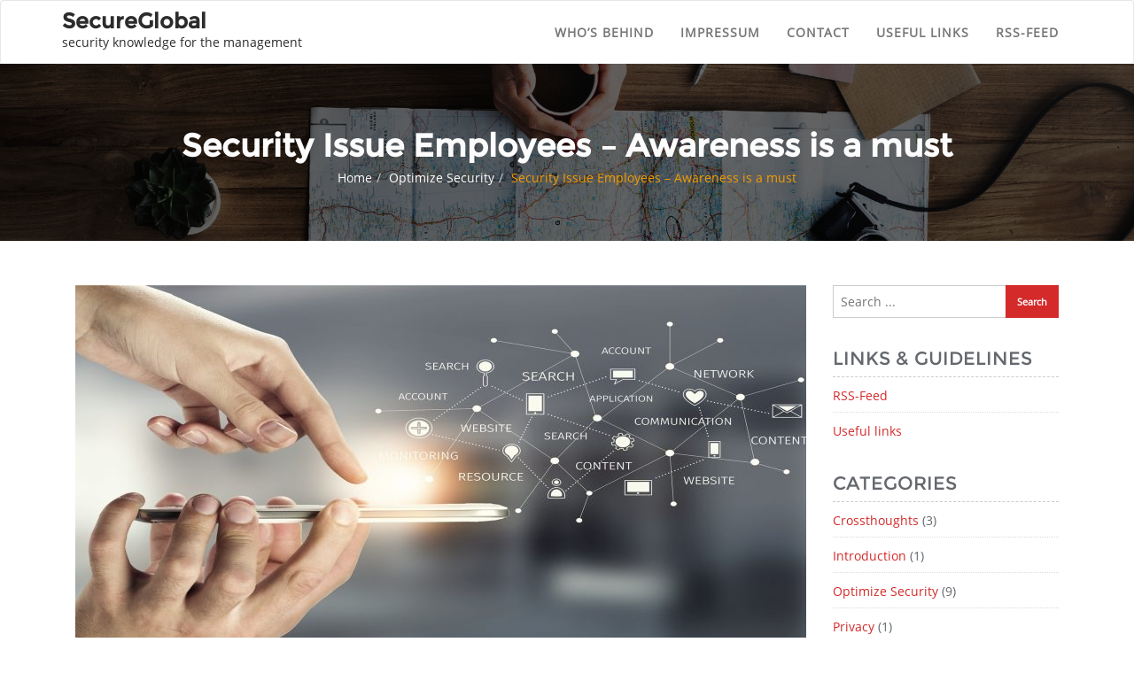

--- FILE ---
content_type: text/html; charset=UTF-8
request_url: https://secureglobal.de/security-issue-employees-awareness-is-a-must
body_size: 17387
content:
<!doctype html>
<html lang="en-US">
<head>
	<meta charset="UTF-8">
	<meta name="viewport" content="width=device-width, initial-scale=1">
	<link rel="profile" href="https://gmpg.org/xfn/11">
	<meta name='robots' content='index, follow, max-image-preview:large, max-snippet:-1, max-video-preview:-1' />
	<style>img:is([sizes="auto" i], [sizes^="auto," i]) { contain-intrinsic-size: 3000px 1500px }</style>
	
	<!-- This site is optimized with the Yoast SEO plugin v24.2 - https://yoast.com/wordpress/plugins/seo/ -->
	<title>Security Issue Employees - Awareness is a must - SecureGlobal</title>
	<link rel="canonical" href="https://secureglobal.de/security-issue-employees-awareness-is-a-must" />
	<meta property="og:locale" content="en_US" />
	<meta property="og:type" content="article" />
	<meta property="og:title" content="Security Issue Employees - Awareness is a must - SecureGlobal" />
	<meta property="og:description" content="As shown in the previous blog post already in detail and hopefully haunting, awareness can defend many attacks successfully. To do this, companies need to develop an awareness strategy to successfully motivate employees to recognize and ward off social engineering. In this context, I recommend anyone who is in IT security, but also the management, Kevin Mitnick&#8217;s book &#8211; The art of deception &#8211; ISBN 0-471-23712-4 &#8211; to read. Who has the opportunity to attend one of his lectures, it is [&hellip;]" />
	<meta property="og:url" content="https://secureglobal.de/security-issue-employees-awareness-is-a-must" />
	<meta property="og:site_name" content="SecureGlobal" />
	<meta property="article:published_time" content="2018-01-05T21:58:54+00:00" />
	<meta property="article:modified_time" content="2018-01-12T17:27:54+00:00" />
	<meta property="og:image" content="https://secureglobal.de/wp-content/uploads/2018/01/hand-3044387.jpg" />
	<meta property="og:image:width" content="1920" />
	<meta property="og:image:height" content="900" />
	<meta property="og:image:type" content="image/jpeg" />
	<meta name="author" content="Andreas Wagner" />
	<meta name="twitter:card" content="summary_large_image" />
	<script type="application/ld+json" class="yoast-schema-graph">{"@context":"https://schema.org","@graph":[{"@type":"WebPage","@id":"https://secureglobal.de/security-issue-employees-awareness-is-a-must","url":"https://secureglobal.de/security-issue-employees-awareness-is-a-must","name":"Security Issue Employees - Awareness is a must - SecureGlobal","isPartOf":{"@id":"https://secureglobal.de/#website"},"primaryImageOfPage":{"@id":"https://secureglobal.de/security-issue-employees-awareness-is-a-must#primaryimage"},"image":{"@id":"https://secureglobal.de/security-issue-employees-awareness-is-a-must#primaryimage"},"thumbnailUrl":"https://secureglobal.de/wp-content/uploads/2018/01/hand-3044387.jpg","datePublished":"2018-01-05T21:58:54+00:00","dateModified":"2018-01-12T17:27:54+00:00","author":{"@id":"https://secureglobal.de/#/schema/person/5fce75f1bd38a2d8e915bfd5a9fbe40e"},"breadcrumb":{"@id":"https://secureglobal.de/security-issue-employees-awareness-is-a-must#breadcrumb"},"inLanguage":"en-US","potentialAction":[{"@type":"ReadAction","target":["https://secureglobal.de/security-issue-employees-awareness-is-a-must"]}]},{"@type":"ImageObject","inLanguage":"en-US","@id":"https://secureglobal.de/security-issue-employees-awareness-is-a-must#primaryimage","url":"https://secureglobal.de/wp-content/uploads/2018/01/hand-3044387.jpg","contentUrl":"https://secureglobal.de/wp-content/uploads/2018/01/hand-3044387.jpg","width":1920,"height":900},{"@type":"BreadcrumbList","@id":"https://secureglobal.de/security-issue-employees-awareness-is-a-must#breadcrumb","itemListElement":[{"@type":"ListItem","position":1,"name":"Home","item":"https://secureglobal.de/"},{"@type":"ListItem","position":2,"name":"Security Issue Employees &#8211; Awareness is a must"}]},{"@type":"WebSite","@id":"https://secureglobal.de/#website","url":"https://secureglobal.de/","name":"SecureGlobal","description":"security knowledge for the management","potentialAction":[{"@type":"SearchAction","target":{"@type":"EntryPoint","urlTemplate":"https://secureglobal.de/?s={search_term_string}"},"query-input":{"@type":"PropertyValueSpecification","valueRequired":true,"valueName":"search_term_string"}}],"inLanguage":"en-US"},{"@type":"Person","@id":"https://secureglobal.de/#/schema/person/5fce75f1bd38a2d8e915bfd5a9fbe40e","name":"Andreas Wagner","image":{"@type":"ImageObject","inLanguage":"en-US","@id":"https://secureglobal.de/#/schema/person/image/","url":"https://secureglobal.de/wp-content/uploads/2018/06/avatar_user_2_1529371508-96x96.png","contentUrl":"https://secureglobal.de/wp-content/uploads/2018/06/avatar_user_2_1529371508-96x96.png","caption":"Andreas Wagner"},"sameAs":["https://www.secureglobal.de"],"url":"https://secureglobal.de/author/andreas-wagner"}]}</script>
	<!-- / Yoast SEO plugin. -->


<link rel="alternate" type="application/rss+xml" title="SecureGlobal &raquo; Feed" href="https://secureglobal.de/feed" />
<link rel="alternate" type="application/rss+xml" title="SecureGlobal &raquo; Comments Feed" href="https://secureglobal.de/comments/feed" />
		<!-- This site uses the Google Analytics by ExactMetrics plugin v8.2.4 - Using Analytics tracking - https://www.exactmetrics.com/ -->
		<!-- Note: ExactMetrics is not currently configured on this site. The site owner needs to authenticate with Google Analytics in the ExactMetrics settings panel. -->
					<!-- No tracking code set -->
				<!-- / Google Analytics by ExactMetrics -->
				<!-- This site uses the Google Analytics by MonsterInsights plugin v9.2.4 - Using Analytics tracking - https://www.monsterinsights.com/ -->
		<!-- Note: MonsterInsights is not currently configured on this site. The site owner needs to authenticate with Google Analytics in the MonsterInsights settings panel. -->
					<!-- No tracking code set -->
				<!-- / Google Analytics by MonsterInsights -->
		<script type="text/javascript">
/* <![CDATA[ */
window._wpemojiSettings = {"baseUrl":"https:\/\/s.w.org\/images\/core\/emoji\/15.0.3\/72x72\/","ext":".png","svgUrl":"https:\/\/s.w.org\/images\/core\/emoji\/15.0.3\/svg\/","svgExt":".svg","source":{"concatemoji":"https:\/\/secureglobal.de\/wp-includes\/js\/wp-emoji-release.min.js?ver=6.7.4"}};
/*! This file is auto-generated */
!function(i,n){var o,s,e;function c(e){try{var t={supportTests:e,timestamp:(new Date).valueOf()};sessionStorage.setItem(o,JSON.stringify(t))}catch(e){}}function p(e,t,n){e.clearRect(0,0,e.canvas.width,e.canvas.height),e.fillText(t,0,0);var t=new Uint32Array(e.getImageData(0,0,e.canvas.width,e.canvas.height).data),r=(e.clearRect(0,0,e.canvas.width,e.canvas.height),e.fillText(n,0,0),new Uint32Array(e.getImageData(0,0,e.canvas.width,e.canvas.height).data));return t.every(function(e,t){return e===r[t]})}function u(e,t,n){switch(t){case"flag":return n(e,"\ud83c\udff3\ufe0f\u200d\u26a7\ufe0f","\ud83c\udff3\ufe0f\u200b\u26a7\ufe0f")?!1:!n(e,"\ud83c\uddfa\ud83c\uddf3","\ud83c\uddfa\u200b\ud83c\uddf3")&&!n(e,"\ud83c\udff4\udb40\udc67\udb40\udc62\udb40\udc65\udb40\udc6e\udb40\udc67\udb40\udc7f","\ud83c\udff4\u200b\udb40\udc67\u200b\udb40\udc62\u200b\udb40\udc65\u200b\udb40\udc6e\u200b\udb40\udc67\u200b\udb40\udc7f");case"emoji":return!n(e,"\ud83d\udc26\u200d\u2b1b","\ud83d\udc26\u200b\u2b1b")}return!1}function f(e,t,n){var r="undefined"!=typeof WorkerGlobalScope&&self instanceof WorkerGlobalScope?new OffscreenCanvas(300,150):i.createElement("canvas"),a=r.getContext("2d",{willReadFrequently:!0}),o=(a.textBaseline="top",a.font="600 32px Arial",{});return e.forEach(function(e){o[e]=t(a,e,n)}),o}function t(e){var t=i.createElement("script");t.src=e,t.defer=!0,i.head.appendChild(t)}"undefined"!=typeof Promise&&(o="wpEmojiSettingsSupports",s=["flag","emoji"],n.supports={everything:!0,everythingExceptFlag:!0},e=new Promise(function(e){i.addEventListener("DOMContentLoaded",e,{once:!0})}),new Promise(function(t){var n=function(){try{var e=JSON.parse(sessionStorage.getItem(o));if("object"==typeof e&&"number"==typeof e.timestamp&&(new Date).valueOf()<e.timestamp+604800&&"object"==typeof e.supportTests)return e.supportTests}catch(e){}return null}();if(!n){if("undefined"!=typeof Worker&&"undefined"!=typeof OffscreenCanvas&&"undefined"!=typeof URL&&URL.createObjectURL&&"undefined"!=typeof Blob)try{var e="postMessage("+f.toString()+"("+[JSON.stringify(s),u.toString(),p.toString()].join(",")+"));",r=new Blob([e],{type:"text/javascript"}),a=new Worker(URL.createObjectURL(r),{name:"wpTestEmojiSupports"});return void(a.onmessage=function(e){c(n=e.data),a.terminate(),t(n)})}catch(e){}c(n=f(s,u,p))}t(n)}).then(function(e){for(var t in e)n.supports[t]=e[t],n.supports.everything=n.supports.everything&&n.supports[t],"flag"!==t&&(n.supports.everythingExceptFlag=n.supports.everythingExceptFlag&&n.supports[t]);n.supports.everythingExceptFlag=n.supports.everythingExceptFlag&&!n.supports.flag,n.DOMReady=!1,n.readyCallback=function(){n.DOMReady=!0}}).then(function(){return e}).then(function(){var e;n.supports.everything||(n.readyCallback(),(e=n.source||{}).concatemoji?t(e.concatemoji):e.wpemoji&&e.twemoji&&(t(e.twemoji),t(e.wpemoji)))}))}((window,document),window._wpemojiSettings);
/* ]]> */
</script>
<style id='wp-emoji-styles-inline-css' type='text/css'>

	img.wp-smiley, img.emoji {
		display: inline !important;
		border: none !important;
		box-shadow: none !important;
		height: 1em !important;
		width: 1em !important;
		margin: 0 0.07em !important;
		vertical-align: -0.1em !important;
		background: none !important;
		padding: 0 !important;
	}
</style>
<link rel='stylesheet' id='wp-block-library-css' href='https://secureglobal.de/wp-includes/css/dist/block-library/style.min.css?ver=6.7.4' type='text/css' media='all' />
<style id='classic-theme-styles-inline-css' type='text/css'>
/*! This file is auto-generated */
.wp-block-button__link{color:#fff;background-color:#32373c;border-radius:9999px;box-shadow:none;text-decoration:none;padding:calc(.667em + 2px) calc(1.333em + 2px);font-size:1.125em}.wp-block-file__button{background:#32373c;color:#fff;text-decoration:none}
</style>
<style id='global-styles-inline-css' type='text/css'>
:root{--wp--preset--aspect-ratio--square: 1;--wp--preset--aspect-ratio--4-3: 4/3;--wp--preset--aspect-ratio--3-4: 3/4;--wp--preset--aspect-ratio--3-2: 3/2;--wp--preset--aspect-ratio--2-3: 2/3;--wp--preset--aspect-ratio--16-9: 16/9;--wp--preset--aspect-ratio--9-16: 9/16;--wp--preset--color--black: #000000;--wp--preset--color--cyan-bluish-gray: #abb8c3;--wp--preset--color--white: #ffffff;--wp--preset--color--pale-pink: #f78da7;--wp--preset--color--vivid-red: #cf2e2e;--wp--preset--color--luminous-vivid-orange: #ff6900;--wp--preset--color--luminous-vivid-amber: #fcb900;--wp--preset--color--light-green-cyan: #7bdcb5;--wp--preset--color--vivid-green-cyan: #00d084;--wp--preset--color--pale-cyan-blue: #8ed1fc;--wp--preset--color--vivid-cyan-blue: #0693e3;--wp--preset--color--vivid-purple: #9b51e0;--wp--preset--gradient--vivid-cyan-blue-to-vivid-purple: linear-gradient(135deg,rgba(6,147,227,1) 0%,rgb(155,81,224) 100%);--wp--preset--gradient--light-green-cyan-to-vivid-green-cyan: linear-gradient(135deg,rgb(122,220,180) 0%,rgb(0,208,130) 100%);--wp--preset--gradient--luminous-vivid-amber-to-luminous-vivid-orange: linear-gradient(135deg,rgba(252,185,0,1) 0%,rgba(255,105,0,1) 100%);--wp--preset--gradient--luminous-vivid-orange-to-vivid-red: linear-gradient(135deg,rgba(255,105,0,1) 0%,rgb(207,46,46) 100%);--wp--preset--gradient--very-light-gray-to-cyan-bluish-gray: linear-gradient(135deg,rgb(238,238,238) 0%,rgb(169,184,195) 100%);--wp--preset--gradient--cool-to-warm-spectrum: linear-gradient(135deg,rgb(74,234,220) 0%,rgb(151,120,209) 20%,rgb(207,42,186) 40%,rgb(238,44,130) 60%,rgb(251,105,98) 80%,rgb(254,248,76) 100%);--wp--preset--gradient--blush-light-purple: linear-gradient(135deg,rgb(255,206,236) 0%,rgb(152,150,240) 100%);--wp--preset--gradient--blush-bordeaux: linear-gradient(135deg,rgb(254,205,165) 0%,rgb(254,45,45) 50%,rgb(107,0,62) 100%);--wp--preset--gradient--luminous-dusk: linear-gradient(135deg,rgb(255,203,112) 0%,rgb(199,81,192) 50%,rgb(65,88,208) 100%);--wp--preset--gradient--pale-ocean: linear-gradient(135deg,rgb(255,245,203) 0%,rgb(182,227,212) 50%,rgb(51,167,181) 100%);--wp--preset--gradient--electric-grass: linear-gradient(135deg,rgb(202,248,128) 0%,rgb(113,206,126) 100%);--wp--preset--gradient--midnight: linear-gradient(135deg,rgb(2,3,129) 0%,rgb(40,116,252) 100%);--wp--preset--font-size--small: 13px;--wp--preset--font-size--medium: 20px;--wp--preset--font-size--large: 36px;--wp--preset--font-size--x-large: 42px;--wp--preset--spacing--20: 0.44rem;--wp--preset--spacing--30: 0.67rem;--wp--preset--spacing--40: 1rem;--wp--preset--spacing--50: 1.5rem;--wp--preset--spacing--60: 2.25rem;--wp--preset--spacing--70: 3.38rem;--wp--preset--spacing--80: 5.06rem;--wp--preset--shadow--natural: 6px 6px 9px rgba(0, 0, 0, 0.2);--wp--preset--shadow--deep: 12px 12px 50px rgba(0, 0, 0, 0.4);--wp--preset--shadow--sharp: 6px 6px 0px rgba(0, 0, 0, 0.2);--wp--preset--shadow--outlined: 6px 6px 0px -3px rgba(255, 255, 255, 1), 6px 6px rgba(0, 0, 0, 1);--wp--preset--shadow--crisp: 6px 6px 0px rgba(0, 0, 0, 1);}:where(.is-layout-flex){gap: 0.5em;}:where(.is-layout-grid){gap: 0.5em;}body .is-layout-flex{display: flex;}.is-layout-flex{flex-wrap: wrap;align-items: center;}.is-layout-flex > :is(*, div){margin: 0;}body .is-layout-grid{display: grid;}.is-layout-grid > :is(*, div){margin: 0;}:where(.wp-block-columns.is-layout-flex){gap: 2em;}:where(.wp-block-columns.is-layout-grid){gap: 2em;}:where(.wp-block-post-template.is-layout-flex){gap: 1.25em;}:where(.wp-block-post-template.is-layout-grid){gap: 1.25em;}.has-black-color{color: var(--wp--preset--color--black) !important;}.has-cyan-bluish-gray-color{color: var(--wp--preset--color--cyan-bluish-gray) !important;}.has-white-color{color: var(--wp--preset--color--white) !important;}.has-pale-pink-color{color: var(--wp--preset--color--pale-pink) !important;}.has-vivid-red-color{color: var(--wp--preset--color--vivid-red) !important;}.has-luminous-vivid-orange-color{color: var(--wp--preset--color--luminous-vivid-orange) !important;}.has-luminous-vivid-amber-color{color: var(--wp--preset--color--luminous-vivid-amber) !important;}.has-light-green-cyan-color{color: var(--wp--preset--color--light-green-cyan) !important;}.has-vivid-green-cyan-color{color: var(--wp--preset--color--vivid-green-cyan) !important;}.has-pale-cyan-blue-color{color: var(--wp--preset--color--pale-cyan-blue) !important;}.has-vivid-cyan-blue-color{color: var(--wp--preset--color--vivid-cyan-blue) !important;}.has-vivid-purple-color{color: var(--wp--preset--color--vivid-purple) !important;}.has-black-background-color{background-color: var(--wp--preset--color--black) !important;}.has-cyan-bluish-gray-background-color{background-color: var(--wp--preset--color--cyan-bluish-gray) !important;}.has-white-background-color{background-color: var(--wp--preset--color--white) !important;}.has-pale-pink-background-color{background-color: var(--wp--preset--color--pale-pink) !important;}.has-vivid-red-background-color{background-color: var(--wp--preset--color--vivid-red) !important;}.has-luminous-vivid-orange-background-color{background-color: var(--wp--preset--color--luminous-vivid-orange) !important;}.has-luminous-vivid-amber-background-color{background-color: var(--wp--preset--color--luminous-vivid-amber) !important;}.has-light-green-cyan-background-color{background-color: var(--wp--preset--color--light-green-cyan) !important;}.has-vivid-green-cyan-background-color{background-color: var(--wp--preset--color--vivid-green-cyan) !important;}.has-pale-cyan-blue-background-color{background-color: var(--wp--preset--color--pale-cyan-blue) !important;}.has-vivid-cyan-blue-background-color{background-color: var(--wp--preset--color--vivid-cyan-blue) !important;}.has-vivid-purple-background-color{background-color: var(--wp--preset--color--vivid-purple) !important;}.has-black-border-color{border-color: var(--wp--preset--color--black) !important;}.has-cyan-bluish-gray-border-color{border-color: var(--wp--preset--color--cyan-bluish-gray) !important;}.has-white-border-color{border-color: var(--wp--preset--color--white) !important;}.has-pale-pink-border-color{border-color: var(--wp--preset--color--pale-pink) !important;}.has-vivid-red-border-color{border-color: var(--wp--preset--color--vivid-red) !important;}.has-luminous-vivid-orange-border-color{border-color: var(--wp--preset--color--luminous-vivid-orange) !important;}.has-luminous-vivid-amber-border-color{border-color: var(--wp--preset--color--luminous-vivid-amber) !important;}.has-light-green-cyan-border-color{border-color: var(--wp--preset--color--light-green-cyan) !important;}.has-vivid-green-cyan-border-color{border-color: var(--wp--preset--color--vivid-green-cyan) !important;}.has-pale-cyan-blue-border-color{border-color: var(--wp--preset--color--pale-cyan-blue) !important;}.has-vivid-cyan-blue-border-color{border-color: var(--wp--preset--color--vivid-cyan-blue) !important;}.has-vivid-purple-border-color{border-color: var(--wp--preset--color--vivid-purple) !important;}.has-vivid-cyan-blue-to-vivid-purple-gradient-background{background: var(--wp--preset--gradient--vivid-cyan-blue-to-vivid-purple) !important;}.has-light-green-cyan-to-vivid-green-cyan-gradient-background{background: var(--wp--preset--gradient--light-green-cyan-to-vivid-green-cyan) !important;}.has-luminous-vivid-amber-to-luminous-vivid-orange-gradient-background{background: var(--wp--preset--gradient--luminous-vivid-amber-to-luminous-vivid-orange) !important;}.has-luminous-vivid-orange-to-vivid-red-gradient-background{background: var(--wp--preset--gradient--luminous-vivid-orange-to-vivid-red) !important;}.has-very-light-gray-to-cyan-bluish-gray-gradient-background{background: var(--wp--preset--gradient--very-light-gray-to-cyan-bluish-gray) !important;}.has-cool-to-warm-spectrum-gradient-background{background: var(--wp--preset--gradient--cool-to-warm-spectrum) !important;}.has-blush-light-purple-gradient-background{background: var(--wp--preset--gradient--blush-light-purple) !important;}.has-blush-bordeaux-gradient-background{background: var(--wp--preset--gradient--blush-bordeaux) !important;}.has-luminous-dusk-gradient-background{background: var(--wp--preset--gradient--luminous-dusk) !important;}.has-pale-ocean-gradient-background{background: var(--wp--preset--gradient--pale-ocean) !important;}.has-electric-grass-gradient-background{background: var(--wp--preset--gradient--electric-grass) !important;}.has-midnight-gradient-background{background: var(--wp--preset--gradient--midnight) !important;}.has-small-font-size{font-size: var(--wp--preset--font-size--small) !important;}.has-medium-font-size{font-size: var(--wp--preset--font-size--medium) !important;}.has-large-font-size{font-size: var(--wp--preset--font-size--large) !important;}.has-x-large-font-size{font-size: var(--wp--preset--font-size--x-large) !important;}
:where(.wp-block-post-template.is-layout-flex){gap: 1.25em;}:where(.wp-block-post-template.is-layout-grid){gap: 1.25em;}
:where(.wp-block-columns.is-layout-flex){gap: 2em;}:where(.wp-block-columns.is-layout-grid){gap: 2em;}
:root :where(.wp-block-pullquote){font-size: 1.5em;line-height: 1.6;}
</style>
<link rel='stylesheet' id='bootstrap-css' href='https://secureglobal.de/wp-content/themes/cyclone-blog/assets/bootstrap/css/bootstrap.min.css?ver=6.7.4' type='text/css' media='all' />
<link rel='stylesheet' id='font-awesome-css' href='https://secureglobal.de/wp-content/themes/cyclone-blog/assets/icons/font-awesome/css/font-awesome.min.css?ver=6.7.4' type='text/css' media='all' />
<link rel='stylesheet' id='cyclone-blog-main-css' href='https://secureglobal.de/wp-content/themes/cyclone-blog/assets/css/main.css?ver=6.7.4' type='text/css' media='all' />
<link rel='stylesheet' id='cyclone-blog-custom-css' href='https://secureglobal.de/wp-content/themes/cyclone-blog/assets/css/custom.css?ver=6.7.4' type='text/css' media='all' />
<link rel='stylesheet' id='cyclone-blog-component-css' href='https://secureglobal.de/wp-content/themes/cyclone-blog/assets/css/component.css?ver=6.7.4' type='text/css' media='all' />
<link rel='stylesheet' id='cyclone-blog-style2-css' href='https://secureglobal.de/wp-content/themes/cyclone-blog/assets/css/style.css?ver=0.8' type='text/css' media='all' />
<link rel='stylesheet' id='cyclone-blog-responsive-css' href='https://secureglobal.de/wp-content/themes/cyclone-blog/assets/css/responsive.css?ver=6.7.4' type='text/css' media='all' />
<link rel='stylesheet' id='cyclone-blog-style-css' href='https://secureglobal.de/wp-content/themes/cyclone-blog/style.css?ver=6.7.4' type='text/css' media='all' />
<link rel='stylesheet' id='jquery-lazyloadxt-spinner-css-css' href='//secureglobal.de/wp-content/plugins/a3-lazy-load/assets/css/jquery.lazyloadxt.spinner.css?ver=6.7.4' type='text/css' media='all' />
<link rel='stylesheet' id='kirki-styles-cyclone_blog-css' href='https://secureglobal.de/wp-content/themes/cyclone-blog/inc/plugins/kirki/assets/css/kirki-styles.css?ver=3.0.26' type='text/css' media='all' />
<style id='kirki-styles-cyclone_blog-inline-css' type='text/css'>
.error-section{background-image:url("https://secureglobal.de/wp-content/themes/cyclone-blog/assets/images/breadcrum.jpg");}
</style>
<script type="text/javascript" src="https://secureglobal.de/wp-includes/js/jquery/jquery.min.js?ver=3.7.1" id="jquery-core-js"></script>
<script type="text/javascript" src="https://secureglobal.de/wp-includes/js/jquery/jquery-migrate.min.js?ver=3.4.1" id="jquery-migrate-js"></script>
<link rel="https://api.w.org/" href="https://secureglobal.de/wp-json/" /><link rel="alternate" title="JSON" type="application/json" href="https://secureglobal.de/wp-json/wp/v2/posts/35" /><link rel="EditURI" type="application/rsd+xml" title="RSD" href="https://secureglobal.de/xmlrpc.php?rsd" />
<meta name="generator" content="WordPress 6.7.4" />
<link rel='shortlink' href='https://secureglobal.de/?p=35' />
<link rel="alternate" title="oEmbed (JSON)" type="application/json+oembed" href="https://secureglobal.de/wp-json/oembed/1.0/embed?url=https%3A%2F%2Fsecureglobal.de%2Fsecurity-issue-employees-awareness-is-a-must" />
<link rel="alternate" title="oEmbed (XML)" type="text/xml+oembed" href="https://secureglobal.de/wp-json/oembed/1.0/embed?url=https%3A%2F%2Fsecureglobal.de%2Fsecurity-issue-employees-awareness-is-a-must&#038;format=xml" />
        <style type="text/css" id="pf-main-css">
            
				@media screen {
					.printfriendly {
						z-index: 1000; position: relative
					}
					.printfriendly a, .printfriendly a:link, .printfriendly a:visited, .printfriendly a:hover, .printfriendly a:active {
						font-weight: 600;
						cursor: pointer;
						text-decoration: none;
						border: none;
						-webkit-box-shadow: none;
						-moz-box-shadow: none;
						box-shadow: none;
						outline:none;
						font-size: 14px !important;
						color: #3AAA11 !important;
					}
					.printfriendly.pf-alignleft {
						float: left;
					}
					.printfriendly.pf-alignright {
						float: right;
					}
					.printfriendly.pf-aligncenter {
						justify-content: center;
						display: flex; align-items: center;
					}
				}

				.pf-button-img {
					border: none;
					-webkit-box-shadow: none;
					-moz-box-shadow: none;
					box-shadow: none;
					padding: 0;
					margin: 0;
					display: inline;
					vertical-align: middle;
				}

				img.pf-button-img + .pf-button-text {
					margin-left: 6px;
				}

				@media print {
					.printfriendly {
						display: none;
					}
				}
				        </style>

            
        <style type="text/css" id="pf-excerpt-styles">
          .pf-button.pf-button-excerpt {
              display: none;
           }
        </style>

            <style type="text/css" media="screen">input#akismet_privacy_check { float: left; margin: 7px 7px 7px 0; width: 13px; }</style><style type="text/css">.recentcomments a{display:inline !important;padding:0 !important;margin:0 !important;}</style><style type="text/css">.broken_link, a.broken_link {
	text-decoration: line-through;
}</style></head>

<body data-rsssl=1 class="post-template-default single single-post postid-35 single-format-standard sidebar">

<header id="masthead">

		
    <nav class="navbar navbar-default with-slicknav">
        <div id="navbar" class="collapse navbar-collapse navbar-arrow">
            <div class="container">
                <a class="logo pull-left " href="https://secureglobal.de/">

                	<h3>SecureGlobal</h3><p>security knowledge for the management</p>
                </a>

                <ul id="responsive-menu" class="nav navbar-nav pull-right"><li id="menu-item-216" class="menu-item menu-item-type-post_type menu-item-object-page menu-item-216"><a href="https://secureglobal.de/whos-behind">Who&#8217;s behind</a></li>
<li id="menu-item-215" class="menu-item menu-item-type-post_type menu-item-object-page menu-item-privacy-policy menu-item-215"><a rel="privacy-policy" href="https://secureglobal.de/impressum">Impressum</a></li>
<li id="menu-item-230" class="menu-item menu-item-type-post_type menu-item-object-page menu-item-230"><a href="https://secureglobal.de/contact">Contact</a></li>
<li id="menu-item-534" class="menu-item menu-item-type-post_type menu-item-object-page menu-item-534"><a href="https://secureglobal.de/useful-links">Useful links</a></li>
<li id="menu-item-543" class="menu-item menu-item-type-post_type menu-item-object-page menu-item-543"><a href="https://secureglobal.de/rss-feed">RSS-Feed</a></li>
</ul>
            </div>

        </div><!--/.nav-collapse -->

        <div id="slicknav-mobile" class="text-logo"></div>

    </nav> 
</header><!-- header section end -->


	<div class="breadcrumb-wrapper" style="background-image: url( https://secureglobal.de/wp-content/themes/cyclone-blog/assets/images/breadcrum.jpg )">
		<div class="section-title">
			<h1>Security Issue Employees &#8211; Awareness is a must</h1>
			<ol class="breadcrumb">
				<li class="item-home cyclone-blog-home"><a class="bread-link bread-home" href="https://secureglobal.de">Home</a></li><li class="item-cat"><a href="https://secureglobal.de/category/optimize-security">Optimize Security</a></li><li class="item-current"><span class="bread-current active">Security Issue Employees &#8211; Awareness is a must</span></li>			</ol>
		</div>
		<div class="overlay"></div>
	</div>
	
	<section id="blog" class="blog-section blog-detail-page">

		<div class="container">

			<div class="two-tone-layout"><!-- two tone layout start -->

				<div class="col-sm-9 content-wrapper"><!-- primary start -->

					<div class="detail-content single_page">

	<div class="detail_image_wrapper"><img width="825" height="400" src="//secureglobal.de/wp-content/plugins/a3-lazy-load/assets/images/lazy_placeholder.gif" data-lazy-type="image" data-src="https://secureglobal.de/wp-content/uploads/2018/01/hand-3044387-825x400.jpg" class="lazy lazy-hidden attachment-cyclone_blog_detail_image size-cyclone_blog_detail_image wp-post-image" alt="" decoding="async" fetchpriority="high" /><noscript><img width="825" height="400" src="https://secureglobal.de/wp-content/uploads/2018/01/hand-3044387-825x400.jpg" class="attachment-cyclone_blog_detail_image size-cyclone_blog_detail_image wp-post-image" alt="" decoding="async" fetchpriority="high" /></noscript></div>
		<div class="meta">
			<i class="fa fa-calendar"></i> 
			<a href="https://secureglobal.de/2018/05">
				05/01/2018			</a> 
			<span class="ml-5 mr-5">|</span> 
			<i class="fa fa-user"></i> 
			<a href="https://secureglobal.de/author/andreas-wagner"> 
				Andreas Wagner		
			</a> 
			<span class="ml-5 mr-5"> | </span> 
			<i class="fa fa-folder"></i> 
			<a href="https://secureglobal.de/category/optimize-security">Optimize Security</a> 
		</div>

		
	<h3 class="blog-title">Security Issue Employees &#8211; Awareness is a must</h3>

	<div class="social_share_icon after_title"><a class="facebook_share" target="_blank" href="http://www.facebook.com/sharer/sharer.php?u=https://secureglobal.de/security-issue-employees-awareness-is-a-must&picture=https://secureglobal.de/wp-content/uploads/2018/01/hand-3044387-150x150.jpg&title=Security Issue Employees &#8211; Awareness is a must&quote=Security Issue Employees &#8211; Awareness is a must&description=As shown in the previous blog post already in detail and hopefully haunting, awareness can defend many attacks successfully. To [ ... ]"><i class="fa fa-facebook"></i></a><a class="twitter_share" target="_blank" href="https://twitter.com/intent/tweet?url=https://secureglobal.de/security-issue-employees-awareness-is-a-must&picture=https://secureglobal.de/wp-content/uploads/2018/01/hand-3044387-150x150.jpg&text=Security Issue Employees &#8211; Awareness is a must"><i class="fa fa-twitter"></i></a><a target="_blank" class="linkedin_share" href="https://www.linkedin.com/shareArticle?mini=true&url=https://secureglobal.de/security-issue-employees-awareness-is-a-must&title=Security Issue Employees &#8211; Awareness is a must&summary=As shown in the previous blog post already in detail and hopefully haunting, awareness can defend many attacks successfully. To [ ... ]&source="><i class="fa fa-linkedin"></i></a><a class="google_plus_share" href="https://plus.google.com/share?url=https://secureglobal.de/security-issue-employees-awareness-is-a-must&picture=https://secureglobal.de/wp-content/uploads/2018/01/hand-3044387-150x150.jpg&title=Security Issue Employees &#8211; Awareness is a must&quote=Security Issue Employees &#8211; Awareness is a must&description=As shown in the previous blog post already in detail and hopefully haunting, awareness can defend many attacks successfully. To [ ... ]" target="_blank"><i class="fa fa-google-plus"></i></a></div><div class="pf-content"><div class="printfriendly pf-button pf-button-content pf-alignleft">
                    <a href="#" rel="nofollow" onclick="window.print(); return false;" title="Printer Friendly, PDF & Email">
                    <img decoding="async" class="lazy lazy-hidden pf-button-img" src="//secureglobal.de/wp-content/plugins/a3-lazy-load/assets/images/lazy_placeholder.gif" data-lazy-type="image" data-src="https://cdn.printfriendly.com/buttons/printfriendly-pdf-button-nobg-md.png" alt="Print Friendly, PDF & Email" style="width: 124px;height: 30px;"  /><noscript><img decoding="async" class="pf-button-img" src="https://cdn.printfriendly.com/buttons/printfriendly-pdf-button-nobg-md.png" alt="Print Friendly, PDF & Email" style="width: 124px;height: 30px;"  /></noscript>
                    </a>
                </div><p>As shown in the previous blog post already in detail and hopefully haunting, awareness can defend many attacks successfully. To do this, companies need to develop an awareness strategy to successfully motivate employees to recognize and ward off social engineering.</p>
<p>In this context, I recommend anyone who is in IT security, but also the management, <a href="https://www.amazon.com/Art-Deception-Controlling-Element-Security/dp/076454280X/ref=cm_cr_arp_d_product_top?ie=UTF8">Kevin Mitnick&#8217;s book &#8211; The art of deception &#8211; ISBN 0-471-23712-4</a> &#8211; to read. Who has the opportunity to attend one of his lectures, it is worth it.</p>
<p>In 2004 I was fortunate enough to meet <a href="https://mitnicksecurity.com/">Kevin</a> and his family in Athens at the ISMF conference and was allowed to listen to his lecture. A really eye-opening lecture, because he clearly showed that social engineering in connection with &#8220;hacking&#8221; is many times more effective than technical hacking without social engineering.</p>
<p>Out of this fact, awareness is &#8220;only&#8221; part of the IT security strategy but in my opinion one of the most important, in addition to APT (Advanced Persistant Threat) defense and endpoint security (a later blog article).</p>
<p>Has it never happened to you, that you have opened an email because suddenly there was an invoice in the inbox, for things you never ordered, or a reminder? It is in our nature that we &#8211; startled &#8211; open such phishing emails. For me, the principle applies: &#8220;What can not be, that must not be!&#8221; Therefore, I have made it my policy to first click on the sender to see which real email address is behind it. I.e. I am a customer of Postbank and the sender is Postbank, but behind it is the email address X7213@grogie.ru the real sender, I will delete it immediately. People without awareness will &#8211; however &#8211; open this email without further examination and since these look perfect these days, they open also the attachment and bingo the malware has struck.</p>
<p>In addition to phishing (the widespread sending of mails infected with malware attachments), which mainly hits private users, there is still the much more dangerous spearphishing (targeted sending to specific people). While your company&#8217;s security mechanisms are likely to detect phishing mails because the signatures are most often already known (just by the frequency of occurrence over a period of time), spearphishing mails are targeted and it can be assumed that the malware attachment is specific to the target person(s). The mail was specifically designed and did not occur so far. Then your company&#8217;s security mechanisms will struggle to identify and eliminate it correctly. This increases the risk that the email gets through and is opened. Here, awareness is the last bastion.</p>
<p><strong>But how do you create awareness in companies? The Awareness Program !</strong></p>
<p><a href="https://secureglobal.de/wp-content/uploads/2018/01/paul-bence-395888.jpg"><img decoding="async" class="lazy lazy-hidden alignright size-medium wp-image-162" src="//secureglobal.de/wp-content/plugins/a3-lazy-load/assets/images/lazy_placeholder.gif" data-lazy-type="image" data-src="https://secureglobal.de/wp-content/uploads/2018/01/paul-bence-395888-300x200.jpg" alt="" width="300" height="200" srcset="" data-srcset="https://secureglobal.de/wp-content/uploads/2018/01/paul-bence-395888-300x200.jpg 300w, https://secureglobal.de/wp-content/uploads/2018/01/paul-bence-395888-768x511.jpg 768w, https://secureglobal.de/wp-content/uploads/2018/01/paul-bence-395888-1024x682.jpg 1024w" sizes="(max-width: 300px) 100vw, 300px" /><noscript><img decoding="async" class="alignright size-medium wp-image-162" src="https://secureglobal.de/wp-content/uploads/2018/01/paul-bence-395888-300x200.jpg" alt="" width="300" height="200" srcset="https://secureglobal.de/wp-content/uploads/2018/01/paul-bence-395888-300x200.jpg 300w, https://secureglobal.de/wp-content/uploads/2018/01/paul-bence-395888-768x511.jpg 768w, https://secureglobal.de/wp-content/uploads/2018/01/paul-bence-395888-1024x682.jpg 1024w" sizes="(max-width: 300px) 100vw, 300px" /></noscript></a>Of course, everything is a question of company size:</p>
<ul>
<li>Small companies will certainly not establish a comprehensive Awareness program, which every employee goes through continuously and also warns the employees about current / new dangers. Here a training of the employees will have to suffice, since already the budget sets limits.</li>
<li>Medium-sized companies will use external training service providers, who will come to the company periodically to carry out basic training for all employees, then train on special topics every few months and carry out basic training for new employees.</li>
<li>Big companies will set up their own Awareness Program team that will build the Awareness program, keep it up to date and bring it to employees in line with marketing principles.</li>
<li>Multinational companies will act just like large companies, but here language and cultural differences must be taken into account.</li>
</ul>
<p>&nbsp;</p>
<p><strong>Basic requirements for an IT security awareness program</strong></p>
<p>• 100% commitment of the CxO level and the management<br />
• Multi-level program to constantly increase the maturity level<br />
• Must be able to respond to current / new dangers in a timely manner<br />
• Promote a point-system and incentives<br />
• Provide a reporting office for security incidents, where it can also be reported anonymously<br />
• Offer security advice &#8211; also for the home use</p>
<p><strong>What makes a good awareness program?</strong></p>
<p><a href="https://secureglobal.de/wp-content/uploads/2018/01/pexels-photo-450271.jpeg"><img decoding="async" class="lazy lazy-hidden alignleft wp-image-128 " src="//secureglobal.de/wp-content/plugins/a3-lazy-load/assets/images/lazy_placeholder.gif" data-lazy-type="image" data-src="https://secureglobal.de/wp-content/uploads/2018/01/pexels-photo-450271-768x512.jpeg" alt="" width="549" height="366" srcset="" data-srcset="https://secureglobal.de/wp-content/uploads/2018/01/pexels-photo-450271-768x512.jpeg 768w, https://secureglobal.de/wp-content/uploads/2018/01/pexels-photo-450271-300x200.jpeg 300w, https://secureglobal.de/wp-content/uploads/2018/01/pexels-photo-450271-1024x683.jpeg 1024w" sizes="(max-width: 549px) 100vw, 549px" /><noscript><img decoding="async" class="alignleft wp-image-128 " src="https://secureglobal.de/wp-content/uploads/2018/01/pexels-photo-450271-768x512.jpeg" alt="" width="549" height="366" srcset="https://secureglobal.de/wp-content/uploads/2018/01/pexels-photo-450271-768x512.jpeg 768w, https://secureglobal.de/wp-content/uploads/2018/01/pexels-photo-450271-300x200.jpeg 300w, https://secureglobal.de/wp-content/uploads/2018/01/pexels-photo-450271-1024x683.jpeg 1024w" sizes="(max-width: 549px) 100vw, 549px" /></noscript></a></p>
<p>In my opinion, there are only 7 steps that characterize a good awareness program. It is very important that the private sector of the employees is also addressed. Why ? Certainly, there will be some employees, to whom the company is far less important than their private protection. In order to capture these employees, it is important to include the private sphere, because the likelihood that what live in security at home will also be lived in the company. Here are the 7 steps in detail:</p>
<p>&nbsp;</p>
<p><strong>1. 100% CxO and Management Commitment</strong><br />
Before embarking on anything else, you ask for the strong support of the CxO level, which gives you more freedom, budget, and acceptance of other departments. It&#8217;s best to remove any hurdle here with reference to compliance, the new IT security and privacy laws, and the suggestion that an incident &#8211; not to mention a loss of reputation &#8211; can be far more expensive than the Awareness program.</p>
<p><strong>2. Choose the Awareness program carefully</strong><br />
A rapidly purchased awareness program will seldom meet your needs. A few powerpoints and training videos are not enough to meet your goal. What you really need is:</p>
<ul>
<li>A hotline for IT security messages and advice</li>
<li>A training on various topics that are as personal as possible, that is carried out by a speaker and staggered according to complexity.</li>
<li>These trainings must also be related to the departmental activities, as the human resources department differs significantly from the field service.</li>
<li>Be sure to put together a training program for the CxO level and underlying levels (the ones that travel a lot) as they are possibly compromised when traveling abroad.</li>
<li>An Awareness Information System, which informs the employees about the nature of the incident in case of recent incidents and explains protective measures, please also remember to bring in the private sector. But avoid high-tech information, everything must be understandable, because you do not address employees which are computer or IT security geeks.</li>
<li>Periodically issue a newsletter, e.g. the latest developments in IT security (in understandable words), previous successes and informed about new courses.</li>
<li>Provide an Awareness intranet server where each employee receives all the information he or she has learned, or additional information that complements the information from the Awareness Information System.</li>
<li>Design flyers, posters, coffee mugs, mousepads, screensavers or whatever employees see or use on a daily basis.</li>
</ul>
<p>&nbsp;</p>
<p><strong>3. Include all departments, but also the employees</strong></p>
<ul>
<li>With 100% support from the CxO and management level (and that&#8217;s why the commitment is so important), you can better enforce and implement the need for the program at the departmental level.</li>
<li>Legal, compliance, human resources, marketing, privacy and physical security are all of the utmost importance through your Awareness Program, whose tasks, interests and interests are affected. In other words; Ask these departments to help determine whether the Awareness program is feasible, i. E. compliant with their policies. In any case, avoid it taking too long to get decisions.</li>
<li>It makes sense to involve the employees and to ask what they expect from the Awareness program and how they would shape it. Here you will probably experience positive surprises.</li>
</ul>
<p>&nbsp;</p>
<p><strong>4. Test the success of the Awareness program</strong></p>
<p><img loading="lazy" decoding="async" class="lazy lazy-hidden alignleft wp-image-129 " src="//secureglobal.de/wp-content/plugins/a3-lazy-load/assets/images/lazy_placeholder.gif" data-lazy-type="image" data-src="https://secureglobal.de/wp-content/uploads/2018/01/pexels-photo-355948-300x182.jpeg" alt="" width="552" height="335" srcset="" data-srcset="https://secureglobal.de/wp-content/uploads/2018/01/pexels-photo-355948-300x182.jpeg 300w, https://secureglobal.de/wp-content/uploads/2018/01/pexels-photo-355948-768x467.jpeg 768w, https://secureglobal.de/wp-content/uploads/2018/01/pexels-photo-355948-1024x623.jpeg 1024w" sizes="auto, (max-width: 552px) 100vw, 552px" /><noscript><img loading="lazy" decoding="async" class="alignleft wp-image-129 " src="https://secureglobal.de/wp-content/uploads/2018/01/pexels-photo-355948-300x182.jpeg" alt="" width="552" height="335" srcset="https://secureglobal.de/wp-content/uploads/2018/01/pexels-photo-355948-300x182.jpeg 300w, https://secureglobal.de/wp-content/uploads/2018/01/pexels-photo-355948-768x467.jpeg 768w, https://secureglobal.de/wp-content/uploads/2018/01/pexels-photo-355948-1024x623.jpeg 1024w" sizes="auto, (max-width: 552px) 100vw, 552px" /></noscript>The awareness program must be measurable. Therefore, you should, for example, Conduct internal (spear) phishing campaigns periodically before a department has completed the training(s) and after. Such tests can be performed on any new topic that a department has gone through in terms of training and give you a measurable amount of success, because you have to be accountable to the budget and the success of the program to the management.</p>
<p>&nbsp;</p>
<p><strong>5. Allow and direct instead of prohibition</strong></p>
<p>Certainly there are things in dealing with data and IT, that must be clearly forbidden. But instead of communicating to the employees that they have to keep away from social networks, the acceptance of the awareness program is much higher, if you instruct the staff how to safely (at home and in the office) deal with such information and services.<br />
So do not be the prohibition department but be more the helping hand.</p>
<p><strong>6. Create incentives</strong></p>
<p>A reward (point) system creates incentives for employees. This can e.g. in the context of the internal phishing campaign, in which the people who noticed the Phishing Mail and reported them are mentioned positively in the next newsletter. Award points for any voluntary training or workshop and praise things that are given away to the employee when the points are scored, mention these employees in the newsletter.</p>
<p><strong>7. Use your marketing tools to look into the future</strong></p>
<p>Employees hate nothing more than suddenly faced with perfected facts of IT and IT security (system changes, new applications, new rules etc.). Use your marketing tools to make employees aware of future changes. Of course you need the support of IT and IT security that they disclose their plans to you early enough.</p>
<p>Of course, each of the points listed here can be broken down into numerous sub-points, but this is only an overview of how a successful awareness program could be structured. Just as companies are different, their awareness programs will also be different.</p>
</div><div class="tag-cloud-wrapper clearfix mb-40">
			<div class="tag-cloud-heading">Tags : </div>
			<div class="tagcloud tags clearfix mt-5"><a href="https://secureglobal.de/tag/awareness" rel="tag">Awareness</a><a href="https://secureglobal.de/tag/it-security" rel="tag">IT-Security</a><a href="https://secureglobal.de/tag/social-engineering" rel="tag">social engineering</a></div>
		</div>
	
		<div class="blog-author">
			<div container>
				<h3>About the Author</h3>
				<div class="row">
					<div class="col-sm-2">
						<img alt='' src="//secureglobal.de/wp-content/plugins/a3-lazy-load/assets/images/lazy_placeholder.gif" data-lazy-type="image" data-src='https://secureglobal.de/wp-content/uploads/2018/06/avatar_user_2_1529371508-150x150.png' srcset="" data-srcset='https://secureglobal.de/wp-content/uploads/2018/06/avatar_user_2_1529371508-300x300.png 2x' class='lazy lazy-hidden avatar avatar-150 photo' height='150' width='150' loading='lazy' decoding='async'/><noscript><img alt='' src='https://secureglobal.de/wp-content/uploads/2018/06/avatar_user_2_1529371508-150x150.png' srcset='https://secureglobal.de/wp-content/uploads/2018/06/avatar_user_2_1529371508-300x300.png 2x' class='avatar avatar-150 photo' height='150' width='150' loading='lazy' decoding='async'/></noscript>					</div>
					<div class="col-sm-10">
						<h4>
							<a href="https://secureglobal.de/author/andreas-wagner">
								Andreas Wagner							</a>
						</h4>
						<p>						</p>
					</div>
				</div>
			</div>
		</div>

			
</div>
	<nav class="navigation post-navigation" aria-label="Posts">
		<h2 class="screen-reader-text">Post navigation</h2>
		<div class="nav-links"><div class="nav-previous"><a href="https://secureglobal.de/how-i-take-over-your-business" rel="prev">How I take over your business</a></div><div class="nav-next"><a href="https://secureglobal.de/what-we-can-learn-from-the-military-in-soc-and-csirt-environments-c%e2%81%b4isr" rel="next">C⁴ISR: What we can learn from the military</a></div></div>
	</nav>
				</div>

				<div class="col-sm-3">
					
<div id="sidebar" class="sidebar-wrapper ">
	<section id="search-4" class="widget widget_search"><form role="search" method="get" id="search-form" class="search-form" action="https://secureglobal.de/" >
    	<label for="s">
    		<input placeholder="Search ..." type="text" value="" name="s" id="s" class="search-field" />
    		<input class="search-submit" type="submit" id="searchsubmit" value="Search" />
    	</label>    	
    </form></section><section id="pages-2" class="widget widget_pages"><h2 class="widget-title">Links &#038; Guidelines</h2>
			<ul>
				<li class="page_item page-item-305"><a href="https://secureglobal.de/rss-feed">RSS-Feed</a></li>
<li class="page_item page-item-502"><a href="https://secureglobal.de/useful-links">Useful links</a></li>
			</ul>

			</section><section id="categories-4" class="widget widget_categories"><h2 class="widget-title">Categories</h2>
			<ul>
					<li class="cat-item cat-item-64"><a href="https://secureglobal.de/category/crossthoughts">Crossthoughts</a> (3)
</li>
	<li class="cat-item cat-item-2"><a href="https://secureglobal.de/category/introduction">Introduction</a> (1)
</li>
	<li class="cat-item cat-item-15"><a href="https://secureglobal.de/category/optimize-security">Optimize Security</a> (9)
</li>
	<li class="cat-item cat-item-92"><a href="https://secureglobal.de/category/privacy">Privacy</a> (1)
</li>
	<li class="cat-item cat-item-93"><a href="https://secureglobal.de/category/protecting-yourself">Protecting yourself</a> (1)
</li>
			</ul>

			</section><section id="tag_cloud-5" class="widget widget_tag_cloud"><h2 class="widget-title">Tags Cloud</h2><div class="tagcloud"><a href="https://secureglobal.de/tag/agressive-countries" class="tag-cloud-link tag-link-29 tag-link-position-1" style="font-size: 8pt;" aria-label="agressive countries (1 item)">agressive countries<span class="tag-link-count"> (1)</span></a>
<a href="https://secureglobal.de/tag/apt" class="tag-cloud-link tag-link-37 tag-link-position-2" style="font-size: 14.3pt;" aria-label="APT (2 items)">APT<span class="tag-link-count"> (2)</span></a>
<a href="https://secureglobal.de/tag/asymetric-warfare" class="tag-cloud-link tag-link-25 tag-link-position-3" style="font-size: 8pt;" aria-label="asymetric warfare (1 item)">asymetric warfare<span class="tag-link-count"> (1)</span></a>
<a href="https://secureglobal.de/tag/awareness" class="tag-cloud-link tag-link-26 tag-link-position-4" style="font-size: 14.3pt;" aria-label="Awareness (2 items)">Awareness<span class="tag-link-count"> (2)</span></a>
<a href="https://secureglobal.de/tag/ceo" class="tag-cloud-link tag-link-8 tag-link-position-5" style="font-size: 8pt;" aria-label="CEO (1 item)">CEO<span class="tag-link-count"> (1)</span></a>
<a href="https://secureglobal.de/tag/cio" class="tag-cloud-link tag-link-7 tag-link-position-6" style="font-size: 8pt;" aria-label="CIO (1 item)">CIO<span class="tag-link-count"> (1)</span></a>
<a href="https://secureglobal.de/tag/ciso" class="tag-cloud-link tag-link-6 tag-link-position-7" style="font-size: 8pt;" aria-label="CISO (1 item)">CISO<span class="tag-link-count"> (1)</span></a>
<a href="https://secureglobal.de/tag/combat" class="tag-cloud-link tag-link-11 tag-link-position-8" style="font-size: 8pt;" aria-label="combat (1 item)">combat<span class="tag-link-count"> (1)</span></a>
<a href="https://secureglobal.de/tag/critical-infrastructure" class="tag-cloud-link tag-link-30 tag-link-position-9" style="font-size: 8pt;" aria-label="critical infrastructure (1 item)">critical infrastructure<span class="tag-link-count"> (1)</span></a>
<a href="https://secureglobal.de/tag/csirt" class="tag-cloud-link tag-link-52 tag-link-position-10" style="font-size: 18.5pt;" aria-label="CSIRT (3 items)">CSIRT<span class="tag-link-count"> (3)</span></a>
<a href="https://secureglobal.de/tag/cyber-war" class="tag-cloud-link tag-link-21 tag-link-position-11" style="font-size: 8pt;" aria-label="cyber-war (1 item)">cyber-war<span class="tag-link-count"> (1)</span></a>
<a href="https://secureglobal.de/tag/cyber-warfare" class="tag-cloud-link tag-link-22 tag-link-position-12" style="font-size: 8pt;" aria-label="cyber-warfare (1 item)">cyber-warfare<span class="tag-link-count"> (1)</span></a>
<a href="https://secureglobal.de/tag/c%e2%81%b4isr" class="tag-cloud-link tag-link-43 tag-link-position-13" style="font-size: 8pt;" aria-label="C⁴ISR (1 item)">C⁴ISR<span class="tag-link-count"> (1)</span></a>
<a href="https://secureglobal.de/tag/dark-net" class="tag-cloud-link tag-link-41 tag-link-position-14" style="font-size: 8pt;" aria-label="dark net (1 item)">dark net<span class="tag-link-count"> (1)</span></a>
<a href="https://secureglobal.de/tag/data-leakage" class="tag-cloud-link tag-link-38 tag-link-position-15" style="font-size: 8pt;" aria-label="Data leakage (1 item)">Data leakage<span class="tag-link-count"> (1)</span></a>
<a href="https://secureglobal.de/tag/defence" class="tag-cloud-link tag-link-20 tag-link-position-16" style="font-size: 8pt;" aria-label="defence (1 item)">defence<span class="tag-link-count"> (1)</span></a>
<a href="https://secureglobal.de/tag/defense" class="tag-cloud-link tag-link-19 tag-link-position-17" style="font-size: 14.3pt;" aria-label="defense (2 items)">defense<span class="tag-link-count"> (2)</span></a>
<a href="https://secureglobal.de/tag/dlp" class="tag-cloud-link tag-link-39 tag-link-position-18" style="font-size: 14.3pt;" aria-label="DLP (2 items)">DLP<span class="tag-link-count"> (2)</span></a>
<a href="https://secureglobal.de/tag/document-framework" class="tag-cloud-link tag-link-58 tag-link-position-19" style="font-size: 14.3pt;" aria-label="document framework (2 items)">document framework<span class="tag-link-count"> (2)</span></a>
<a href="https://secureglobal.de/tag/dropper" class="tag-cloud-link tag-link-40 tag-link-position-20" style="font-size: 8pt;" aria-label="dropper (1 item)">dropper<span class="tag-link-count"> (1)</span></a>
<a href="https://secureglobal.de/tag/effective" class="tag-cloud-link tag-link-12 tag-link-position-21" style="font-size: 8pt;" aria-label="effective (1 item)">effective<span class="tag-link-count"> (1)</span></a>
<a href="https://secureglobal.de/tag/eu" class="tag-cloud-link tag-link-23 tag-link-position-22" style="font-size: 8pt;" aria-label="EU (1 item)">EU<span class="tag-link-count"> (1)</span></a>
<a href="https://secureglobal.de/tag/facebook" class="tag-cloud-link tag-link-34 tag-link-position-23" style="font-size: 8pt;" aria-label="facebook (1 item)">facebook<span class="tag-link-count"> (1)</span></a>
<a href="https://secureglobal.de/tag/gdpr" class="tag-cloud-link tag-link-24 tag-link-position-24" style="font-size: 8pt;" aria-label="GDPR (1 item)">GDPR<span class="tag-link-count"> (1)</span></a>
<a href="https://secureglobal.de/tag/hacker" class="tag-cloud-link tag-link-27 tag-link-position-25" style="font-size: 8pt;" aria-label="Hacker (1 item)">Hacker<span class="tag-link-count"> (1)</span></a>
<a href="https://secureglobal.de/tag/hacker-groups" class="tag-cloud-link tag-link-28 tag-link-position-26" style="font-size: 8pt;" aria-label="Hacker groups (1 item)">Hacker groups<span class="tag-link-count"> (1)</span></a>
<a href="https://secureglobal.de/tag/intro" class="tag-cloud-link tag-link-5 tag-link-position-27" style="font-size: 8pt;" aria-label="Intro (1 item)">Intro<span class="tag-link-count"> (1)</span></a>
<a href="https://secureglobal.de/tag/introduction" class="tag-cloud-link tag-link-4 tag-link-position-28" style="font-size: 8pt;" aria-label="Introduction (1 item)">Introduction<span class="tag-link-count"> (1)</span></a>
<a href="https://secureglobal.de/tag/it-security" class="tag-cloud-link tag-link-42 tag-link-position-29" style="font-size: 14.3pt;" aria-label="IT-Security (2 items)">IT-Security<span class="tag-link-count"> (2)</span></a>
<a href="https://secureglobal.de/tag/kevin-mitnik" class="tag-cloud-link tag-link-36 tag-link-position-30" style="font-size: 8pt;" aria-label="kevin mitnik (1 item)">kevin mitnik<span class="tag-link-count"> (1)</span></a>
<a href="https://secureglobal.de/tag/linkedin" class="tag-cloud-link tag-link-32 tag-link-position-31" style="font-size: 8pt;" aria-label="linkedin (1 item)">linkedin<span class="tag-link-count"> (1)</span></a>
<a href="https://secureglobal.de/tag/management" class="tag-cloud-link tag-link-3 tag-link-position-32" style="font-size: 8pt;" aria-label="Management (1 item)">Management<span class="tag-link-count"> (1)</span></a>
<a href="https://secureglobal.de/tag/methodology" class="tag-cloud-link tag-link-53 tag-link-position-33" style="font-size: 14.3pt;" aria-label="Methodology (2 items)">Methodology<span class="tag-link-count"> (2)</span></a>
<a href="https://secureglobal.de/tag/multinationals" class="tag-cloud-link tag-link-17 tag-link-position-34" style="font-size: 8pt;" aria-label="Multinationals (1 item)">Multinationals<span class="tag-link-count"> (1)</span></a>
<a href="https://secureglobal.de/tag/save-costs" class="tag-cloud-link tag-link-14 tag-link-position-35" style="font-size: 8pt;" aria-label="save costs (1 item)">save costs<span class="tag-link-count"> (1)</span></a>
<a href="https://secureglobal.de/tag/security" class="tag-cloud-link tag-link-18 tag-link-position-36" style="font-size: 8pt;" aria-label="Security (1 item)">Security<span class="tag-link-count"> (1)</span></a>
<a href="https://secureglobal.de/tag/security-management" class="tag-cloud-link tag-link-9 tag-link-position-37" style="font-size: 8pt;" aria-label="Security Management (1 item)">Security Management<span class="tag-link-count"> (1)</span></a>
<a href="https://secureglobal.de/tag/security-strategy" class="tag-cloud-link tag-link-13 tag-link-position-38" style="font-size: 8pt;" aria-label="security strategy (1 item)">security strategy<span class="tag-link-count"> (1)</span></a>
<a href="https://secureglobal.de/tag/siem" class="tag-cloud-link tag-link-67 tag-link-position-39" style="font-size: 14.3pt;" aria-label="SIEM (2 items)">SIEM<span class="tag-link-count"> (2)</span></a>
<a href="https://secureglobal.de/tag/sme" class="tag-cloud-link tag-link-16 tag-link-position-40" style="font-size: 8pt;" aria-label="SME (1 item)">SME<span class="tag-link-count"> (1)</span></a>
<a href="https://secureglobal.de/tag/soc" class="tag-cloud-link tag-link-51 tag-link-position-41" style="font-size: 22pt;" aria-label="SOC (4 items)">SOC<span class="tag-link-count"> (4)</span></a>
<a href="https://secureglobal.de/tag/social-engineering" class="tag-cloud-link tag-link-35 tag-link-position-42" style="font-size: 14.3pt;" aria-label="social engineering (2 items)">social engineering<span class="tag-link-count"> (2)</span></a>
<a href="https://secureglobal.de/tag/social-networks" class="tag-cloud-link tag-link-31 tag-link-position-43" style="font-size: 8pt;" aria-label="social networks (1 item)">social networks<span class="tag-link-count"> (1)</span></a>
<a href="https://secureglobal.de/tag/think-like-a-hacker" class="tag-cloud-link tag-link-10 tag-link-position-44" style="font-size: 8pt;" aria-label="Think like a hacker (1 item)">Think like a hacker<span class="tag-link-count"> (1)</span></a>
<a href="https://secureglobal.de/tag/xing" class="tag-cloud-link tag-link-33 tag-link-position-45" style="font-size: 8pt;" aria-label="xing (1 item)">xing<span class="tag-link-count"> (1)</span></a></div>
</section>
		<section id="recent-posts-4" class="widget widget_recent_entries">
		<h2 class="widget-title">Recent Posts</h2>
		<ul>
											<li>
					<a href="https://secureglobal.de/the-secretpi-the-secret-agent-privacy-guard-for-managers-reporters-dissidents-and-people-like-you-and-me-keep-nosy-people-out">The SecretPi &#8211; The secret agent privacy guard for Managers, Reporters, Dissidents and People like you and me, keeps nosy people out.</a>
											<span class="post-date">18/06/2018</span>
									</li>
											<li>
					<a href="https://secureglobal.de/are-siems-dead">Are SIEM&#8217;s dead ?</a>
											<span class="post-date">13/01/2018</span>
									</li>
											<li>
					<a href="https://secureglobal.de/digitization-big-challenge-security">Digitization &#8211; the big challenge for IT security</a>
											<span class="post-date">08/01/2018</span>
									</li>
											<li>
					<a href="https://secureglobal.de/the-soc-methodology">The SOC methodology</a>
											<span class="post-date">07/01/2018</span>
									</li>
											<li>
					<a href="https://secureglobal.de/the-csirt-methodology">The CSIRT methodology</a>
											<span class="post-date">07/01/2018</span>
									</li>
					</ul>

		</section><section id="recent-comments-4" class="widget widget_recent_comments"><h2 class="widget-title">Recent Comments</h2><ul id="recentcomments"></ul></section></div>
				</div>

			</div>

		</div>

	</section>


<footer id="footer" class="footer-style"><!-- footer section start -->
    <div class="container">

        <ul class="social-net"><li class="wow fadeInUp animated" data-wow-delay="0.2s" data-wow-offset="50"><a href=""><i class="fa "></i></a></li></ul><ul id="menu-menu" class="inline-menu"><li class="menu-item menu-item-type-post_type menu-item-object-page menu-item-216"><a href="https://secureglobal.de/whos-behind">Who&#8217;s behind</a></li>
<li class="menu-item menu-item-type-post_type menu-item-object-page menu-item-privacy-policy menu-item-215"><a rel="privacy-policy" href="https://secureglobal.de/impressum">Impressum</a></li>
<li class="menu-item menu-item-type-post_type menu-item-object-page menu-item-230"><a href="https://secureglobal.de/contact">Contact</a></li>
<li class="menu-item menu-item-type-post_type menu-item-object-page menu-item-534"><a href="https://secureglobal.de/useful-links">Useful links</a></li>
<li class="menu-item menu-item-type-post_type menu-item-object-page menu-item-543"><a href="https://secureglobal.de/rss-feed">RSS-Feed</a></li>
</ul>
        <p class="copyright">
            Copyright &copy;2026 
				
		<a href="https://secureglobal.de/" title="SecureGlobal">
			SecureGlobal		</a>

		. All rights reserved. Powered  by <a href="https://wordpress.org/" target="_blank">WordPress</a>
	    <span class="sep"> &amp; </span>

	    Designed by 

	    <a href="http://cyclonethemes.com/" target="_blank">
	    	Cyclone Themes	    </a>

	            </p>
    </div>
</footer><!--footer section end--> 

     <script type="text/javascript" id="pf_script">
                      var pfHeaderImgUrl = '';
          var pfHeaderTagline = '';
          var pfdisableClickToDel = '0';
          var pfImagesSize = 'full-size';
          var pfImageDisplayStyle = 'right';
          var pfEncodeImages = '0';
          var pfShowHiddenContent  = '0';
          var pfDisableEmail = '0';
          var pfDisablePDF = '0';
          var pfDisablePrint = '0';

            
          var pfPlatform = 'WordPress';

        (function($){
            $(document).ready(function(){
                if($('.pf-button-content').length === 0){
                    $('style#pf-excerpt-styles').remove();
                }
            });
        })(jQuery);
        </script>
      <script defer src='https://cdn.printfriendly.com/printfriendly.js'></script>
            
            <script type="text/javascript" src="https://secureglobal.de/wp-content/themes/cyclone-blog/assets/bootstrap/js/bootstrap.min.js?ver=0.8" id="bootstrap-js"></script>
<script type="text/javascript" src="https://secureglobal.de/wp-content/themes/cyclone-blog/assets/js/jquery.mousewheel.min.js?ver=0.8" id="mousescroll-js"></script>
<script type="text/javascript" src="https://secureglobal.de/wp-content/themes/cyclone-blog/assets/js/smoothscroll.js?ver=0.8" id="smoothscroll-js"></script>
<script type="text/javascript" src="https://secureglobal.de/wp-content/themes/cyclone-blog/assets/js/jquery.inview.min.js?ver=0.8" id="inview-js"></script>
<script type="text/javascript" src="https://secureglobal.de/wp-content/themes/cyclone-blog/assets/js/jquery.isotope.min.js?ver=0.8" id="isotope-js"></script>
<script type="text/javascript" src="https://secureglobal.de/wp-content/themes/cyclone-blog/assets/js/jquery.slicknav.min.js?ver=0.8" id="slicknav-js"></script>
<script type="text/javascript" src="https://secureglobal.de/wp-content/themes/cyclone-blog/assets/js/jquery.matchHeight-min.js?ver=0.8" id="matchHeight-js"></script>
<script type="text/javascript" src="https://secureglobal.de/wp-content/themes/cyclone-blog/assets/js/custom.js?ver=0.8" id="custom-js"></script>
<script type="text/javascript" id="jquery-lazyloadxt-js-extra">
/* <![CDATA[ */
var a3_lazyload_params = {"apply_images":"1","apply_videos":"1"};
/* ]]> */
</script>
<script type="text/javascript" src="//secureglobal.de/wp-content/plugins/a3-lazy-load/assets/js/jquery.lazyloadxt.extra.min.js?ver=2.7.3" id="jquery-lazyloadxt-js"></script>
<script type="text/javascript" src="//secureglobal.de/wp-content/plugins/a3-lazy-load/assets/js/jquery.lazyloadxt.srcset.min.js?ver=2.7.3" id="jquery-lazyloadxt-srcset-js"></script>
<script type="text/javascript" id="jquery-lazyloadxt-extend-js-extra">
/* <![CDATA[ */
var a3_lazyload_extend_params = {"edgeY":"0","horizontal_container_classnames":""};
/* ]]> */
</script>
<script type="text/javascript" src="//secureglobal.de/wp-content/plugins/a3-lazy-load/assets/js/jquery.lazyloadxt.extend.js?ver=2.7.3" id="jquery-lazyloadxt-extend-js"></script>

<!-- start Back To Top -->
<div id="back-to-top">
    <a href="javascript:void(0)"><i class="fa fa-angle-up"></i></a>
</div>
<!-- end Back To Top -->

</body>
</html>


--- FILE ---
content_type: text/css
request_url: https://secureglobal.de/wp-content/themes/cyclone-blog/assets/css/main.css?ver=6.7.4
body_size: 1113
content:
/*------------------------------------------------------------------
* Table of Content
* 1. Fonts
* 2. Reset
* 3. Default Typography
-------------------------------------------------------------------*/

/*************************
*******Fonts******
**************************/

@font-face {
    font-family: 'OpenSansRegular';
    src: url('../../assets/fonts/OpenSansRegular.eot');
    src: url('../../assets/fonts/OpenSansRegular.eot') format('embedded-opentype'),
         url('../../assets/fonts/OpenSansRegular.woff2') format('woff2'),
         url('../../assets/fonts/OpenSansRegular.woff') format('woff'),
         url('../../assets/fonts/OpenSansRegular.ttf') format('truetype'),
         url('../../assets/fonts/OpenSansRegular.svg#OpenSansRegular') format('svg');
}

@font-face {
    font-family: 'Aclonica';
    src: url('../../assets/fonts/Aclonica.eot');
    src: url('../../assets/fonts/Aclonica.eot') format('embedded-opentype'),
         url('../../assets/fonts/Aclonica.woff2') format('woff2'),
         url('../../assets/fonts/Aclonica.woff') format('woff'),
         url('../../assets/fonts/Aclonica.ttf') format('truetype'),
         url('../../assets/fonts/Aclonica.svg#Aclonica') format('svg');
}

@font-face {
    font-family: 'MontserratRegular';
    src: url('../../assets/fonts/MontserratRegular.eot');
    src: url('../../assets/fonts/MontserratRegular.eot') format('embedded-opentype'),
         url('../../assets/fonts/MontserratRegular.woff2') format('woff2'),
         url('../../assets/fonts/MontserratRegular.woff') format('woff'),
         url('../../assets/fonts/MontserratRegular.ttf') format('truetype'),
         url('../../assets/fonts/MontserratRegular.svg#MontserratRegular') format('svg');
}



/*************************
*******Reset******
**************************/

html {
    font-family: sans-serif;
    -ms-text-size-adjust: 100%;
    -webkit-text-size-adjust: 100%;
}

/* HTML5 display-role reset for older browsers */

article,
aside,
details,
figcaption,
figure,
footer,
header,
hgroup,
menu,
nav,
section {
    display: block;
}


ol,
ul {
    list-style: none;
    padding-left: 0;
}

blockquote,
q {
    quotes: none;
}

blockquote:before,
blockquote:after,
q:before,
q:after {
    content: '';
    content: none;
}

table {
    border-collapse: collapse;
    border-spacing: 0;
}

* {
    box-sizing: border-box;
    -o-box-sizing: border-box;
    -ms-box-sizing: border-box;
    -moz-box-sizing: border-box;
    -khtml-box-sizing: border-box;
    -webkit-box-sizing: border-box;
}

body {
  background: #fff;
  font-family: 'OpenSansRegular';
  font-weight: 400;
  color: #64686d;
  line-height: 26px;
  line-height: 1.5;
}

img {
    max-width: 100%;
    height: auto;
    display: block;
}

img {
    -ms-interpolation-mode: bicubic;
}

object,
embed {
    max-width: 100%;
}


/*************************
*******Default Typography******
**************************/

h1,
h2,
h3,
h4,
h5,
h6 {
  font-weight: 600;
  margin: 0;
  font-family: 'MontserratRegular';
 text-shadow:none;
 /*color: #2c2c2c;*/
     /*padding-bottom: 10px;*/

}

h1{
  font-size:44px
}

h2{
  font-size:36px
}

h3{
  font-size:24px
}

h4{
  font-size:18px
}

a,
a:visited,
a:focus,
a:active,
a:hover {
    text-decoration: none;
    outline: none;
}

a {
  color: #ffab0a;
  -webkit-transition: color 400ms, background-color 400ms;
  -moz-transition: color 400ms, background-color 400ms;
  -o-transition: color 400ms, background-color 400ms;
  transition: color 400ms, background-color 400ms;

}
a:hover,
a:focus {
  text-decoration: none;
  color: #ffab0a;
}
hr {
  border-top: 1px solid #e5e5e5;
  border-bottom: 1px solid #fff;
}

ol, ul, p{
    margin: 0;
}

p{
  font-size: 14px;
}

small{font-size: 100%;}


.overlay { position: absolute; top: 0; left: 0; width: 100%; height: 100%; background: rgba(0, 0, 0, 0.6); /* browsers */ filter: progid: DXImageTransform.Microsoft.gradient(GradientType=0, startColorstr='#7c000000', endColorstr='#7c000000'); /* IE */ }

